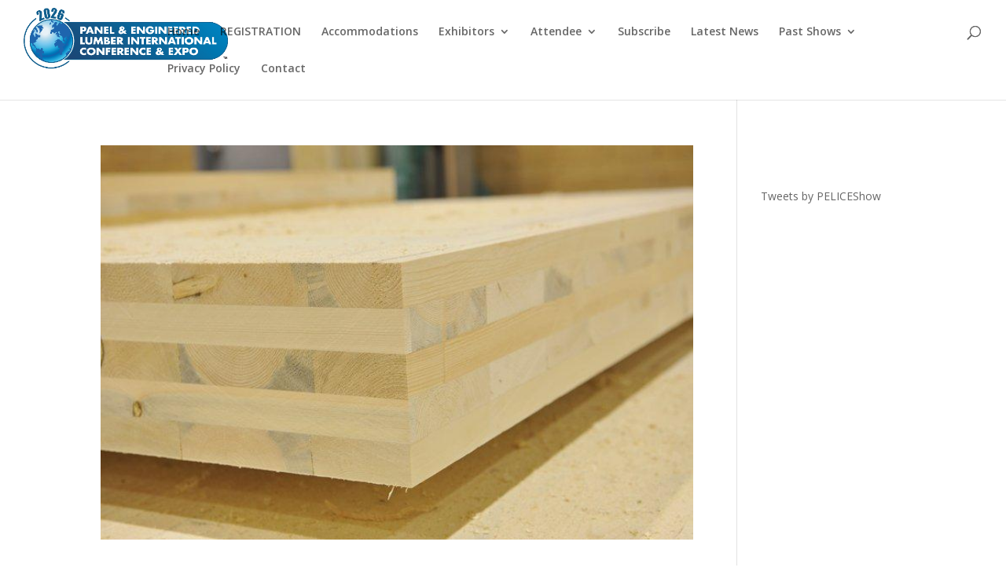

--- FILE ---
content_type: text/css
request_url: https://pelice-expo.com/wp-content/themes/divi-child/style.css?ver=1.0.0
body_size: 616
content:
/*
Theme Name: PELICE
Description: Child Theme For Divi
Author: Christy Sparks
Version: 1.0.0
Template: Divi
*/
.wauki-submenu-back-button div {
    padding: 1rem; /* Makes it easier to tap */
    display: block;
    width: 100%;
    cursor: pointer;
    touch-action: manipulation; /* Helps prevent mobile issues */
    z-index: 9999;
    position: relative;
  }
  .sponsor-bar {
    text-align: center;
    color: white;
    font-weight: bold;
    padding: 4px 0;
    margin-top: 10px;
    border-radius: 4px;
}
.exhibitor-card img {
    margin: 0 auto;
    display: block;
}

 /* ==============================
   Magnific Popup Form Styling
   ============================== */
.exhibitor-popup {
    background: #fff;
    padding: 30px 25px;
    max-width: 500px;
    width: 90%;
    margin: 0 auto;
    border-radius: 10px;
    box-shadow: 0 10px 40px rgba(0, 0, 0, 0.2);
    position: relative;
    box-sizing: border-box;
    text-align: left;
}

.exhibitor-popup h2 {
    margin-top: 0;
    margin-bottom: 20px;
    font-size: 1.8em;
    text-align: center;
}

.exhibitor-popup form p {
    margin-bottom: 15px;
}

.exhibitor-popup form input,
.exhibitor-popup form textarea {
    width: 100%;
    padding: 10px 12px;
    font-size: 1em;
    border: 1px solid #ccc;
    border-radius: 6px;
    box-sizing: border-box;
}

.exhibitor-popup form textarea {
    resize: vertical;
    min-height: 100px;
}

.exhibitor-popup form button {
    background-color: #d32f2f; /* adjust to your brand color */
    color: #fff;
    border: none;
    padding: 12px 20px;
    font-size: 1em;
    border-radius: 6px;
    cursor: pointer;
    transition: background 0.3s ease;
    width: 100%;
}

.exhibitor-popup form button:hover {
    background-color: #b71c1c;
}

/* Responsive for smaller screens */
@media (max-width: 480px) {
    .exhibitor-popup {
        padding: 20px 15px;
    }
    
    .exhibitor-popup h2 {
        font-size: 1.5em;
    }
    
    .exhibitor-popup form button {
        padding: 10px 15px;
        font-size: 0.95em;
    }
}


--- FILE ---
content_type: application/javascript
request_url: https://pelice-expo.com/wp-content/themes/divi-child/js/wauki-fix.js?ver=1.0
body_size: 143
content:
jQuery(document).ready(function($) {
    $(document).on('click touchstart', '.wauki-submenu-back-button div', function (e) {
      e.preventDefault();
      e.stopPropagation();
  
      const $current = $(this).closest('ul');
  
      // Go back up one level
      $current.removeClass('wauki-slide-next');
      $current.find('> li').css('display', 'none');
  
      const $parentUl = $current.closest('li').parent();
      $parentUl.find('> li > a').removeClass('wauki-slide-prev');
      $parentUl.find('> .wauki-submenu-back-button').removeClass('wauki-hide-submenu-back-button');
    });
  });
  

--- FILE ---
content_type: application/javascript
request_url: https://pelice-expo.com/wp-content/themes/divi-child/js/exhibitor-form.js?ver=1.0
body_size: 415
content:
jQuery(document).ready(function($) {
  // Open popup
  $('.open-form').on('click', function(e) {
    e.preventDefault();
    const recipient = $(this).data('recipient');
    const formSelector = $(this).attr('href');
    $(formSelector).find('input[name="recipient"]').val(recipient);

    $.magnificPopup.open({
      items: {
        src: formSelector,
        type: 'inline'
      },
      closeBtnInside: true
    });
  });

  // Handle form submission
  $(document).on('submit', '.exhibitor-contact-form', function(e) {
    e.preventDefault();

    const $form = $(this);
    const $button = $form.find('button[type="submit"]');

    // Disable button completely and show sending
    $button.prop('disabled', true).text('Sending...');

    const formData = $form.serialize();

    $.post(exhibitorFormAjax.ajaxurl, {
      action: 'submit_exhibitor_form',
      data: formData
    }, function(response) {
      if (response.success) {
        $form.find('.form-success-message').show();
        $form[0].reset();
        $button.text('Sent!');
      } else {
        alert('There was an error sending your message. Please try again.');
        $button.prop('disabled', false).text('Send Message');
      }
    }, 'json');
  });
});
